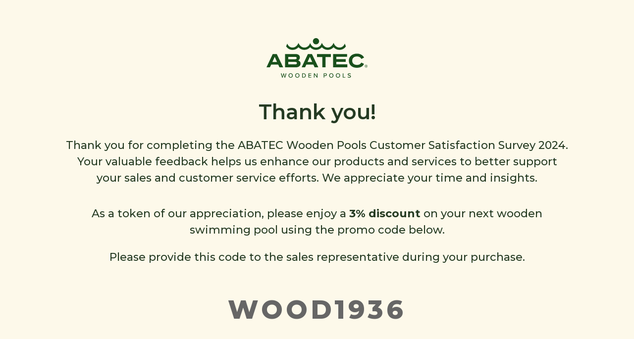

--- FILE ---
content_type: text/css
request_url: https://dealer.abatec-pools.com/wp-content/et-cache/549/et-core-unified-deferred-549.min.css?ver=1767880022
body_size: 42
content:
.et_pb_section_0{min-height:100vh}.et_pb_section_0.et_pb_section{background-color:#fdf9ea!important}.et_pb_code_0{width:20%}.et_pb_row_1.et_pb_row,.et_pb_row_2.et_pb_row,.et_pb_row_3.et_pb_row{margin-right:auto!important;margin-bottom:-13px!important;margin-left:auto!important}.et_pb_text_0.et_pb_text,.et_pb_text_1.et_pb_text,.et_pb_text_2.et_pb_text{color:#253b23!important}.et_pb_text_0{font-family:'Montserrat',Helvetica,Arial,Lucida,sans-serif;font-weight:600;font-size:42px;margin-top:1px!important}.et_pb_text_1,.et_pb_text_2{line-height:1.5em;font-family:'Montserrat',Helvetica,Arial,Lucida,sans-serif;font-size:22px;line-height:1.5em;margin-top:1px!important}.et_pb_text_3{line-height:2em;font-family:'Montserrat',Helvetica,Arial,Lucida,sans-serif;font-weight:800;text-transform:uppercase;font-size:52px;letter-spacing:6px;line-height:2em}.et_pb_text_4{font-family:'Montserrat',Helvetica,Arial,Lucida,sans-serif;font-style:italic}.et_pb_code_0.et_pb_module{margin-left:auto!important;margin-right:auto!important}